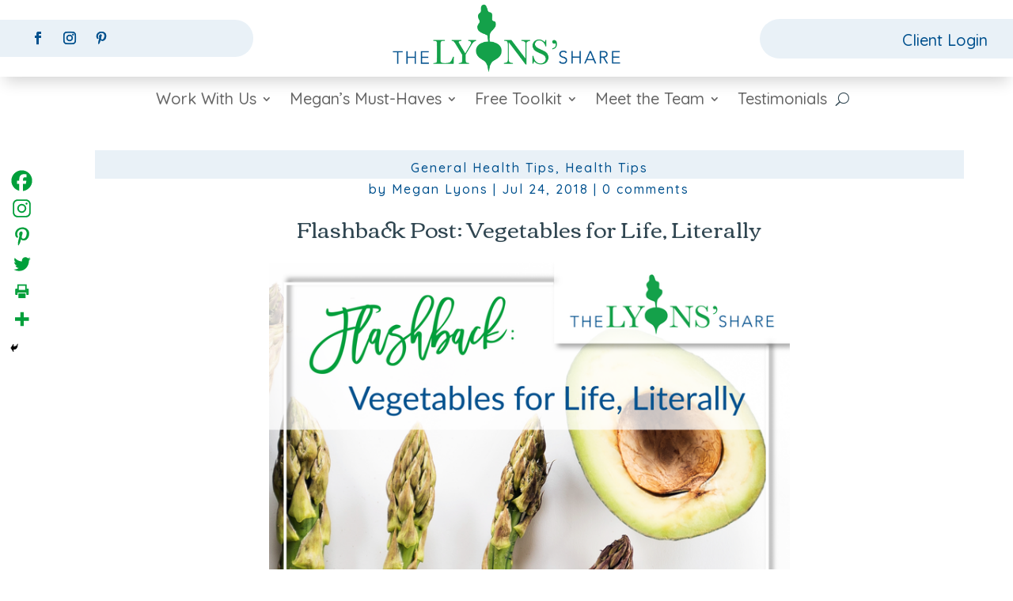

--- FILE ---
content_type: text/css; charset=utf-8
request_url: https://www.thelyonsshare.org/wp-content/themes/SD-Divi-Child-2025-1/style.css?ver=1766105840
body_size: 94
content:
/*---------------------------------------------------------------------------------

 Theme Name:   Stray Design Divi Child Theme
 Theme URI:    https://www.straydesignstudio.com
 Description:  Child theme for Divi, built by Stray Design Studio.
 Author:       Payton McDill
 Author URI:   https://www.straydesignstudio.com
 Template:     Divi
 Version:      2.0.0
 License:      GNU General Public License v2 or later
 License URI:  https://www.gnu.org/licenses/gpl-2.0.html*/


/*------------------------------ ADDITIONAL CSS BELOW ------------------------------*/

--- FILE ---
content_type: text/css; charset=utf-8
request_url: https://www.thelyonsshare.org/wp-content/et-cache/15442/et-divi-dynamic-tb-17137-tb-17469-tb-17265-15442-late.css
body_size: 49
content:
@font-face{font-family:ETmodules;font-display:block;src:url(//www.thelyonsshare.org/wp-content/themes/Divi/core/admin/fonts/modules/social/modules.eot);src:url(//www.thelyonsshare.org/wp-content/themes/Divi/core/admin/fonts/modules/social/modules.eot?#iefix) format("embedded-opentype"),url(//www.thelyonsshare.org/wp-content/themes/Divi/core/admin/fonts/modules/social/modules.woff) format("woff"),url(//www.thelyonsshare.org/wp-content/themes/Divi/core/admin/fonts/modules/social/modules.ttf) format("truetype"),url(//www.thelyonsshare.org/wp-content/themes/Divi/core/admin/fonts/modules/social/modules.svg#ETmodules) format("svg");font-weight:400;font-style:normal}